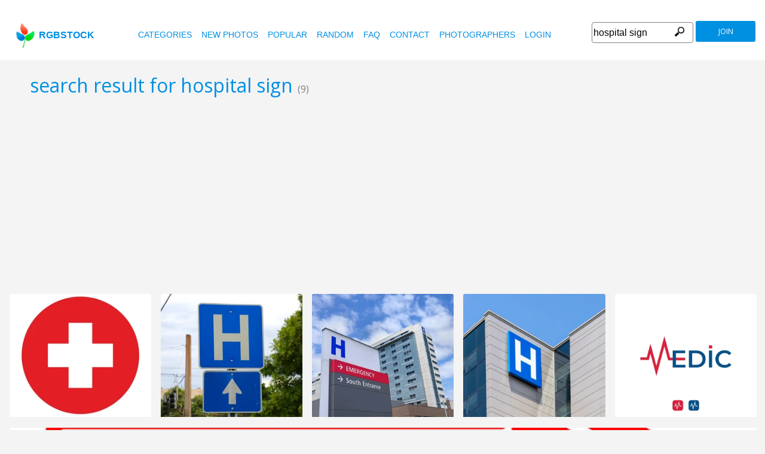

--- FILE ---
content_type: text/html
request_url: https://www.rgbstock.com/images/hospital+sign
body_size: 5905
content:
<!DOCTYPE html>

<html lang="en">
    <head>

        <title>Free stock photos - Rgbstock - Free stock images</title>
        <link rel="stylesheet" href="/nrgb/css/">
        <link rel="canonical" href="http://www.rgbstock.com/images/hospital+sign">
        

<meta name="viewport" content="width=device-width, minimum-scale=1.0">
<meta http-equiv="content-type" content="text/html; charset=utf-8" />
<meta name="Keywords" content="random free stock photos, free stock images, photo, photos, free, stock, stock photo, stockphoto, stock photos,image, images, graphic, design, photography, free high quality photos, vector graphic, vectors, photo search, free images, free pictures, royalty free, royalty-free, stock photography, stock images, photo sharing">
<meta name="Description" content=",  Download totally free stock photos from Rgbstock. More than 110,000 stock photos and stock images online. Free account." >
<meta name="msapplication-TileColor" content="#ffffff"/>
<meta name="msapplication-TileImage" content="/img/logo_w8.png"/>
<link rel="icon"  href="/img/logo_w8.png" />

<link rel="alternate" hreflang="pl" href="http://www.rgbstock.pl/images/hospital+sign">
<link rel="alternate" hreflang="nl" href="http://www.rgbstock.nl/images/hospital+sign">
<link rel="alternate" hreflang="es" href="http://www.rgbstock.es/images/hospital+sign">
<link rel="alternate" hreflang="de" href="http://www.rgbstock.de/images/hospital+sign">
<link rel="alternate" hreflang="ja" href="http://www.rgbstock.jp/images/hospital+sign">
<link rel="alternate" hreflang="pt" href="http://www.rgbstock.br.com/images/hospital+sign">
<link rel="alternate" hreflang="en" href="http://www.rgbstock.com/images/hospital+sign">
<link rel="alternate" hreflang="x-default" href="http://www.rgbstock.com/images/hospital+sign">

<link rel="search" href="/opensearch/opensearch.xml" type="application/opensearchdescription+xml" title="Rgbstock.com" />
<link rel="dns-prefetch" href="//a.rgbimg.com" />
<link rel="dns-prefetch" href="//b.rgbimg.com" />
<link rel="dns-prefetch" href="//l.rgbimg.com" />
<link rel="dns-prefetch" href="//m.rgbimg.com" />
<meta name="geo.placename" content="Germany" />
<meta name="geo.position" content="50.4779;12.3713" />
<meta name="geo.region" content="Germany" />
<meta name="ICBM" content="50.4779,12.3713" />

<link rel="alternate" type="application/rss+xml" title="RGBStock.com new stock photos" href="http://feeds.feedburner.com/Rgbstockcom-New" />
<link rel="alternate" type="application/rss+xml" title="RGBStock.com popular stock photos" href="http://feeds.feedburner.com/RGBStockcom-popular" />
<link href="https://fonts.googleapis.com/css?family=Open+Sans" rel="stylesheet">
<link href="https://fonts.googleapis.com/icon?family=Material+Icons" rel="stylesheet">
<script async src="https://pagead2.googlesyndication.com/pagead/js/adsbygoogle.js?client=ca-pub-8085413081854836" crossorigin="anonymous"></script>

<!-- %%application::apps/v2/default/pixel::start%% -->
<!-- %%application::apps/v2/default/adinclude::start%% -->
<!-- %%include::parts/googlecounter.html%% -->
<script>
// if(window.top == window.self) {
//     let saquraiapp=document.createElement('script');
//     saquraiapp.src='https://be.saqurai.nl/include/abbab552-ef19-46ff-ab5a-cbe2daab4c30/';
//     saquraiapp.type='text/javascript';
//     saquraiapp.defer=true;
//     document.getElementsByTagName('head').item(0).appendChild(saquraiapp);
// }
</script>

<script type="application/ld+json">
{
  "@context": "http://schema.org",
  "@type": "Organization",
  "name": "Rgbstock.com",
  "alternateName": "More than 110,000 stock photos totally free of charge",
  "url": "http://www.rgbstock.com",
 }
</script>
<script type="application/ld+json">
{
  "@context": "http://schema.org",
  "@type": "Organization",
  "url": "http://www.rgbstock.com",
  "logo": "http://www.rgbstock.com/nrgb/css/img/rgbstock-free-stock-photos.png"
}
</script>

    </head>

    <body class="generalpage">
    <div class="dezeniet">hospital limits hospital sign limited services limits no-can-do sign suburban hospital ambulance cross Doctor health help hospital medical red car emergency icon medicine pictogram security symbol arm backing bone broke broken cast celia closeup closeups cubitus friend friends gypsum human people plaster plastering radius signature signatures signed signs success support chemist clinic drug drugstore medic pharmacy point risk roadsign store switzerland </div>
    <div class="rgbtopbar"></div>
         <a href="/" class="logo">
              <img src="/nrgb/css/img/rgbstock-free-stock-photos.png" alt="Rgbstock: free stock photos" title="Rgbstock: free stock photos">rgbstock
          </a>
         
          <div class="topheader topheaderblue">
              <div class="topmenuhandler">
                <span></span>
                <span></span>
                <span></span>
                <span></span>
              </div>

              <div class="topmenu">
                <div class="linkbar">
  <p class="dezeniet"><span class="shwcookiepp"></span></p>
	<a class="link" href="/categories" title="categories">categories</a>
	<a class="link" href="/new" title="new photos">new photos</a>
	<a class="link" href="/mostdownloaded" title="popular">popular</a>
	<a class="link" href="/random" title="random">random</a>
	<a class="link" href="/faq" title="FAQ">FAQ</a>
	<a class="link" href="/contact" title="contact">contact</a>
	<a class="link" href="/photographers" title="photographers">photographers</a>
  <a class="link" href="/login" title="login">Login</a>
  <!-- <span class="linkbar-languages">
      <a href="https://www.rgbstock.com.br">BR</a>
      <a href="https://www.rgbstock.de">DE</a>
      <a href="https://www.rgbstock.com">EN</a>
      <a href="https://www.rgbstock.es">ES</a>
      <a href="https://www.rgbstock.es">NL</a>
      <a href="https://www.rgbstock.pl">PL</a>
  </span> -->

</div>
<div class="searchformdiv searchformanonymous">
      <form onSubmit="document.location = '/images/' + this.sfpht.value; return false;">
          <input class="respinp" id="phtr" name="sfpht" type="text" value="hospital sign" placeholder="search">
          <input value="search" title="" class="button" type="submit">
      </form>
      <a href="/register" class="registerbutton registerbuttonanonymous">join</a>
</div>

              </div>
          </div>




    <div class="rgbcontainer">
		<h1>search result for hospital sign <span class="h1number">(9)</span></h1>
		<h2 class=" dezeniet">Rgbstock free stock photos</h2>
	</div>

    <div class="premium-photos frontpage-photos"  data-empty="true" id="frontpagephotos">
        <a class="sstck pre-sstck" href="#"><span class="loader"></span></a>
        <a class="sstck pre-sstck" href="#"><span class="loader"></span></a>
        <a class="sstck pre-sstck" href="#"><span class="loader"></span></a>
        <a class="sstck pre-sstck" href="#"><span class="loader"></span></a>
        <a class="sstck pre-sstck" href="#"><span class="loader"></span></a>
        <a class="sstck pre-sstck" href="#"><span class="loader"></span></a>
    </div>

	<div class="rgbcontainer">

		<div class="extrasearchresultoptions">
			<span>order by</span><select name="orderby"  class="orderbyselect"><option value="/images/hospital sign/" selected>relevance</option><option value="/images/bydate/hospital sign">latest</option><option value="/images/bydate/reverse/hospital sign/">oldest</option><option value="/images/bydownloads/hospital sign/">most downloads</option><option value="/images/bydownloads/reverse/hospital sign/">less dowloads</option></select>
		</div>
		
	</div>

	<div></div>


	<div class="rgbcontainer mason25">
        <div class="grid-sizer25"></div>
        

<DIV class="masonitem photoitem" data-width="100" data-height="37">
	<a href="/photo/mpHJDfi/hospital+limits" title="hospital limits">
		<img src="/img/dot.gif" class="msonoverlay">
		<img class="bttrlazyloading" data-bttrlazyloading-lg-src="/cache1oa1Ih/users/t/ta/tacluda//300/mpHJDfi.jpg" src="/img/dot.gif">
	</a>
	<noscript><img src="/cache1oa1Ih/users/t/ta/tacluda//300/mpHJDfi.jpg"></noscript>

	<div class="masonitemdescription">
		<span class="downloadnumber rgbtooltip"  title="Number of downloads: 4">4</span>
		<span class="downloadnumber  rgbtooltip" title="likes: 0">0 <span class="material-icons small-material materiallike">&#xE87D;</span></span>

		<span class="material-icons small-material rgbtooltip addtolightbox" title="add image to lightbox"  data-json='{\"title\":\"hospital limits\",\"user\":\"TACLUDA\",\"width\":\"100\",\"height\":\"37\"}' data-image="TACLUDA:mpHJDfi">grade</span>
        <span  class="material-icons small-material rgbtooltip" title="Artist: TACLUDA"><a href="/gallery/TACLUDA/">account_circle</a></span>

        <span class="phototitle">hospital limits</span>
	</div>
	<div class="lightbox-status"></div>
</div>


<DIV class="masonitem photoitem" data-width="100" data-height="75">
	<a href="/photo/mhAPeXk/red+cross" title="red cross">
		<img src="/img/dot.gif" class="msonoverlay">
		<img class="bttrlazyloading" data-bttrlazyloading-lg-src="//a.rgbimg.com/cache1nEQwP/users/l/lu/lusi//300/mhAPeXk.jpg" src="/img/dot.gif">
	</a>
	<noscript><img src="//a.rgbimg.com/cache1nEQwP/users/l/lu/lusi//300/mhAPeXk.jpg"></noscript>

	<div class="masonitemdescription">
		<span class="downloadnumber rgbtooltip"  title="Number of downloads: 82">82</span>
		<span class="downloadnumber  rgbtooltip" title="likes: 0">0 <span class="material-icons small-material materiallike">&#xE87D;</span></span>

		<span class="material-icons small-material rgbtooltip addtolightbox" title="add image to lightbox"  data-json='{\"title\":\"red cross\",\"user\":\"lusi\",\"width\":\"100\",\"height\":\"75\"}' data-image="lusi:mhAPeXk">grade</span>
        <span  class="material-icons small-material rgbtooltip" title="Artist: lusi"><a href="/gallery/lusi/">account_circle</a></span>

        <span class="phototitle">red cross</span>
	</div>
	<div class="lightbox-status"></div>
</div>


<DIV class="masonitem photoitem" data-width="100" data-height="100">
	<a href="/photo/mhYkwSw/Emergency+pictogram+5" title="Emergency pictogram 5">
		<img src="/img/dot.gif" class="msonoverlay">
		<img class="bttrlazyloading" data-bttrlazyloading-lg-src="/cache1nGiSD/users/h/hi/hisks//300/mhYkwSw.jpg" src="/img/dot.gif">
	</a>
	<noscript><img src="/cache1nGiSD/users/h/hi/hisks//300/mhYkwSw.jpg"></noscript>

	<div class="masonitemdescription">
		<span class="downloadnumber rgbtooltip"  title="Number of downloads: 44">44</span>
		<span class="downloadnumber  rgbtooltip" title="likes: 3">3 <span class="material-icons small-material materiallike">&#xE87D;</span></span>

		<span class="material-icons small-material rgbtooltip addtolightbox" title="add image to lightbox"  data-json='{\"title\":\"Emergency pictogram 5\",\"user\":\"hisks\",\"width\":\"100\",\"height\":\"100\"}' data-image="hisks:mhYkwSw">grade</span>
        <span  class="material-icons small-material rgbtooltip" title="Artist: hisks"><a href="/gallery/hisks/">account_circle</a></span>

        <span class="phototitle">Emergency pictogram 5</span>
	</div>
	<div class="lightbox-status"></div>
</div>


<DIV class="masonitem photoitem" data-width="100" data-height="100">
	<a href="/photo/mhYkvJe/Emergency+pictogram+4" title="Emergency pictogram 4">
		<img src="/img/dot.gif" class="msonoverlay">
		<img class="bttrlazyloading" data-bttrlazyloading-lg-src="//a.rgbimg.com/cache1nGiSy/users/h/hi/hisks//300/mhYkvJe.jpg" src="/img/dot.gif">
	</a>
	<noscript><img src="//a.rgbimg.com/cache1nGiSy/users/h/hi/hisks//300/mhYkvJe.jpg"></noscript>

	<div class="masonitemdescription">
		<span class="downloadnumber rgbtooltip"  title="Number of downloads: 7">7</span>
		<span class="downloadnumber  rgbtooltip" title="likes: 0">0 <span class="material-icons small-material materiallike">&#xE87D;</span></span>

		<span class="material-icons small-material rgbtooltip addtolightbox" title="add image to lightbox"  data-json='{\"title\":\"Emergency pictogram 4\",\"user\":\"hisks\",\"width\":\"100\",\"height\":\"100\"}' data-image="hisks:mhYkvJe">grade</span>
        <span  class="material-icons small-material rgbtooltip" title="Artist: hisks"><a href="/gallery/hisks/">account_circle</a></span>

        <span class="phototitle">Emergency pictogram 4</span>
	</div>
	<div class="lightbox-status"></div>
</div>


<DIV class="masonitem photoitem" data-width="100" data-height="100">
	<a href="/photo/mhYkuK6/Emergency+pictogram+3" title="Emergency pictogram 3">
		<img src="/img/dot.gif" class="msonoverlay">
		<img class="bttrlazyloading" data-bttrlazyloading-lg-src="/cache1nGiSv/users/h/hi/hisks//300/mhYkuK6.jpg" src="/img/dot.gif">
	</a>
	<noscript><img src="/cache1nGiSv/users/h/hi/hisks//300/mhYkuK6.jpg"></noscript>

	<div class="masonitemdescription">
		<span class="downloadnumber rgbtooltip"  title="Number of downloads: 31">31</span>
		<span class="downloadnumber  rgbtooltip" title="likes: 1">1 <span class="material-icons small-material materiallike">&#xE87D;</span></span>

		<span class="material-icons small-material rgbtooltip addtolightbox" title="add image to lightbox"  data-json='{\"title\":\"Emergency pictogram 3\",\"user\":\"hisks\",\"width\":\"100\",\"height\":\"100\"}' data-image="hisks:mhYkuK6">grade</span>
        <span  class="material-icons small-material rgbtooltip" title="Artist: hisks"><a href="/gallery/hisks/">account_circle</a></span>

        <span class="phototitle">Emergency pictogram 3</span>
	</div>
	<div class="lightbox-status"></div>
</div>


<DIV class="masonitem photoitem" data-width="100" data-height="100">
	<a href="/photo/mhYktKO/Emergency+pictogram+2" title="Emergency pictogram 2">
		<img src="/img/dot.gif" class="msonoverlay">
		<img class="bttrlazyloading" data-bttrlazyloading-lg-src="//a.rgbimg.com/cache1nGiSs/users/h/hi/hisks//300/mhYktKO.jpg" src="/img/dot.gif">
	</a>
	<noscript><img src="//a.rgbimg.com/cache1nGiSs/users/h/hi/hisks//300/mhYktKO.jpg"></noscript>

	<div class="masonitemdescription">
		<span class="downloadnumber rgbtooltip"  title="Number of downloads: 7">7</span>
		<span class="downloadnumber  rgbtooltip" title="likes: 1">1 <span class="material-icons small-material materiallike">&#xE87D;</span></span>

		<span class="material-icons small-material rgbtooltip addtolightbox" title="add image to lightbox"  data-json='{\"title\":\"Emergency pictogram 2\",\"user\":\"hisks\",\"width\":\"100\",\"height\":\"100\"}' data-image="hisks:mhYktKO">grade</span>
        <span  class="material-icons small-material rgbtooltip" title="Artist: hisks"><a href="/gallery/hisks/">account_circle</a></span>

        <span class="phototitle">Emergency pictogram 2</span>
	</div>
	<div class="lightbox-status"></div>
</div>


<DIV class="masonitem photoitem" data-width="100" data-height="100">
	<a href="/photo/mhYksCk/Emergency+pictogram+1" title="Emergency pictogram 1">
		<img src="/img/dot.gif" class="msonoverlay">
		<img class="bttrlazyloading" data-bttrlazyloading-lg-src="/cache1nGiSo/users/h/hi/hisks//300/mhYksCk.jpg" src="/img/dot.gif">
	</a>
	<noscript><img src="/cache1nGiSo/users/h/hi/hisks//300/mhYksCk.jpg"></noscript>

	<div class="masonitemdescription">
		<span class="downloadnumber rgbtooltip"  title="Number of downloads: 18">18</span>
		<span class="downloadnumber  rgbtooltip" title="likes: 2">2 <span class="material-icons small-material materiallike">&#xE87D;</span></span>

		<span class="material-icons small-material rgbtooltip addtolightbox" title="add image to lightbox"  data-json='{\"title\":\"Emergency pictogram 1\",\"user\":\"hisks\",\"width\":\"100\",\"height\":\"100\"}' data-image="hisks:mhYksCk">grade</span>
        <span  class="material-icons small-material rgbtooltip" title="Artist: hisks"><a href="/gallery/hisks/">account_circle</a></span>

        <span class="phototitle">Emergency pictogram 1</span>
	</div>
	<div class="lightbox-status"></div>
</div>


<DIV class="masonitem photoitem" data-width="66" data-height="100">
	<a href="/photo/1mQUxp/Broken+arm" title="Broken arm">
		<img src="/img/dot.gif" class="msonoverlay">
		<img class="bttrlazyloading" data-bttrlazyloading-lg-src="/cache1n20bA/users/s/sa/saavem//300/1mQUxp.jpg" src="/img/dot.gif">
	</a>
	<noscript><img src="/cache1n20bA/users/s/sa/saavem//300/1mQUxp.jpg"></noscript>

	<div class="masonitemdescription">
		<span class="downloadnumber rgbtooltip"  title="Number of downloads: 45">45</span>
		<span class="downloadnumber  rgbtooltip" title="likes: 1">1 <span class="material-icons small-material materiallike">&#xE87D;</span></span>

		<span class="material-icons small-material rgbtooltip addtolightbox" title="add image to lightbox"  data-json='{\"title\":\"Broken arm\",\"user\":\"saavem\",\"width\":\"66\",\"height\":\"100\"}' data-image="saavem:1mQUxp">grade</span>
        <span  class="material-icons small-material rgbtooltip" title="Artist: saavem"><a href="/gallery/saavem/">account_circle</a></span>

        <span class="phototitle">Broken arm</span>
	</div>
	<div class="lightbox-status"></div>
</div>


<DIV class="masonitem photoitem" data-width="76" data-height="100">
	<a href="/photo/mhin91M/Red+cross+sign" title="Red cross sign">
		<img src="/img/dot.gif" class="msonoverlay">
		<img class="bttrlazyloading" data-bttrlazyloading-lg-src="//a.rgbimg.com/cache1nDHAV/users/m/mz/mzacha//300/mhin91M.jpg" src="/img/dot.gif">
	</a>
	<noscript><img src="//a.rgbimg.com/cache1nDHAV/users/m/mz/mzacha//300/mhin91M.jpg"></noscript>

	<div class="masonitemdescription">
		<span class="downloadnumber rgbtooltip"  title="Number of downloads: 54">54</span>
		<span class="downloadnumber  rgbtooltip" title="likes: 0">0 <span class="material-icons small-material materiallike">&#xE87D;</span></span>

		<span class="material-icons small-material rgbtooltip addtolightbox" title="add image to lightbox"  data-json='{\"title\":\"Red cross sign\",\"user\":\"mzacha\",\"width\":\"76\",\"height\":\"100\"}' data-image="mzacha:mhin91M">grade</span>
        <span  class="material-icons small-material rgbtooltip" title="Artist: mzacha"><a href="/gallery/mzacha/">account_circle</a></span>

        <span class="phototitle">Red cross sign</span>
	</div>
	<div class="lightbox-status"></div>
</div>

     </div>

     <div class="rgbcontainer">
     	
     </div>

	<div class="rgbcontainer">
		<div class="bottomprevnext">
		<div class=prevnext><div></div><form method="post" action="/"><input type=hidden name="__redirect__" value="/images/hospital sign/"></form></div><form class="gotopageform"><span>go to page number:&nbsp;</span><span><input type=text name=gootoo></span><span><input type="submit" value=ok style="height:18px;"></span></form>
		</div>

		<div class="numbersfound">
			number of photos found: 9 | number of pages found: 1
		</div>
	</div>

    <div class="premium-photos frontpage-photos"  data-empty="true" id="frontpagephotos">
        <a class="sstck pre-sstck" href="#"><span class="loader"></span></a>
        <a class="sstck pre-sstck" href="#"><span class="loader"></span></a>
        <a class="sstck pre-sstck" href="#"><span class="loader"></span></a>
        <a class="sstck pre-sstck" href="#"><span class="loader"></span></a>
        <a class="sstck pre-sstck" href="#"><span class="loader"></span></a>
        <a class="sstck pre-sstck" href="#"><span class="loader"></span></a>
    </div>

	<div class="button-loadmore button-hidden">
         <a href="/images/hospital sign/2" class="sbutton" >More</a>
      </div>


 <div class="postfootercontainer">

      
		<div class="holidAds-container">
			<div class="holidAds" id="holiAds"></div>
		</div>

		<div class="postfooter" style="margin-bottom:3px">
			<a title="Lightbox" class="show-lightbox">Lightbox</a> .
			<a title="FAQ" href="/faq">FAQ</a> .
			<a title="contact RGBStock" href="/contact">contact</a> .
			<a title="Rgbstock license agreement" href="/license">license agreement</a> .
			<a title="Rgbstock terms of use" href="/termsofuse">terms of use</a> .
			<!-- <a title="RGBStock developers" href="/developer">developers</a> | -->
			<a title="about" href="/about">about</a> .
            <a href="http://www.hqstock.com"  class="dezeniet" title="hqstock.com 10 best free stock photo sites">www.hqstock.com</a>
            <a href="/freestockphotos"  class="dezeniet" title="Rgbstock: free stock photos">free stock photos</a>
            <a href="/free-stock-photos"  class="dezeniet" title="Rgbstock: totally free stock photos">totally free stock photos</a>
            <a href="/stock-photos"  class="dezeniet" title="Rgbstock: stock photos">stock photos</a>
			<a href="/high-quality-free-stock-photos"  class="dezeniet" title="Rgbstock: high-quality-free-stock-photos">high quality free stock photos</a>
			<a href="/totally-free-stock-photos"  class="dezeniet" title="Rgbstock: totally-free-stock-photos">totally free stock photos</a>
			<a href="/totally-free-photos"  class="dezeniet" title="Rgbstock: totally free photos">totally free stock photos</a>
			<a href="/totally-free-images" class="dezeniet" title="Rgbstock: totally free images">totally free stock images</a>
			<a href="/freestockimages" class="dezeniet" title="Rgbstock: free stock images">free stock images</a>
			<a href="/editors-picks" class="dezeniet" title="Rgbstock:  editors' picks">editors' pick</a>
			<a href="/sxc-hu-down" class="dezeniet" title="alternative to sxc">alternative to sxc.hu</a>
			<a href="/blog" class="dezeniet" title="Rgbstock blog and news">Rgbstock blog and news</a>
		</div>

		<div class="postfooter">
			| <a href="http://www.rgbstock.com">English</a> |
			<a href="http://www.rgbstock.de">Deutsch</a> |
			<a href="http://www.rgbstock.es">Español</a> |
			<a href="http://www.rgbstock.pl">Polski</a> |
			<a href="http://www.rgbstock.com.br">Português</a>  |
			<a href="http://www.rgbstock.nl">Nederlands</a> |
			<!-- <a href="http://www.rgbstock.jp">日本語</a> | -->
		</div>

		<div class="postfooter partnerfooter">
			<a title="shutterstock" target="_blank" href="https://shutterstock.7eer.net/91g7j">Shutterstock official partner of Rgbstock</a>
			<a title="Saqurai" target="_blank" href="https://saqurai.nl">Saqurai AI official partner of Rgbstock</a>
		</div>

		<div id="wrapadbanner"><div class="adBanner"></div></div>
		<script>

	</script>



    </div>

    <div class="postfootercontainer-lb">
              <div class="lightbox-preview lightbox"> Wait ....</div>
    </div>

	<script type="text/javascript">
(function(window, document, dataLayerName, id) {
window[dataLayerName]=window[dataLayerName]||[],window[dataLayerName].push({start:(new Date).getTime(),event:"stg.start"});var scripts=document.getElementsByTagName('script')[0],tags=document.createElement('script');
function stgCreateCookie(a,b,c){var d="";if(c){var e=new Date;e.setTime(e.getTime()+24*c*60*60*1e3),d="; expires="+e.toUTCString();f="; SameSite=Strict"}document.cookie=a+"="+b+d+f+"; path=/"}
var isStgDebug=(window.location.href.match("stg_debug")||document.cookie.match("stg_debug"))&&!window.location.href.match("stg_disable_debug");stgCreateCookie("stg_debug",isStgDebug?1:"",isStgDebug?14:-1);
var qP=[];dataLayerName!=="dataLayer"&&qP.push("data_layer_name="+dataLayerName),isStgDebug&&qP.push("stg_debug");var qPString=qP.length>0?("?"+qP.join("&")):"";
tags.async=!0,tags.src="https://rgbstock.containers.piwik.pro/"+id+".js"+qPString,scripts.parentNode.insertBefore(tags,scripts);
!function(a,n,i){a[n]=a[n]||{};for(var c=0;c<i.length;c++)!function(i){a[n][i]=a[n][i]||{},a[n][i].api=a[n][i].api||function(){var a=[].slice.call(arguments,0);"string"==typeof a[0]&&window[dataLayerName].push({event:n+"."+i+":"+a[0],parameters:[].slice.call(arguments,1)})}}(i[c])}(window,"ppms",["tm","cm"]);
})(window, document, 'dataLayer', 'b47d6505-e4de-4202-ad44-d033855d0b2f');
</script>


<script src="https://ajax.googleapis.com/ajax/libs/jquery/1.12.4/jquery.min.js"></script>

  <script>
 	var sfsearch = {};
 	sfsearch.query = "hospital sign";
	sfsearch.page = 1;
  </script>

  <script src="/assets/js/script.js"></script>
  <script src="/cache1zKizl/nrgb/js2020/"></script>

<script src="/cache1zKizl/nrgb/js2020/"></script>

<script>

var s = document.getElementsByTagName ('SELECT');

if (s && s[0] && s[0].parentNode.className=='extrasearchresultoptions') {

	for (var i=0 ; i<s.length ; i++) {
		s[i].onchange = function () {

	        if (this.className != 'orderbyselect') {
			this.form.submit();
	        } else {
	           document.location = this.value;
	          }
		}
	}
}
</script>
<img width="1" height="1" src="/logsearch/hospital+sign/1/9">
</body>


</html>


--- FILE ---
content_type: text/html; charset=UTF-8
request_url: https://www.rgbstock.com/shutterstock/?q=hospital%20sign&p=1&c=8
body_size: 820
content:
<div class="shutterstock"><p>premium stock photos by <a href="https://www.shutterstock.com/?utm_medium=Affiliate&utm_campaign=jazza404&utm_source=2489276&utm_term=&c3ch=Affiliate&c3nid=IR-2489276" target="_blank">Shutterstock</a></p><div class="imgwrapper" style="height:150px"><a href="https://shutterstock.7eer.net/c/2489276/560528/1305?u=https%3A%2F%2Fwww.shutterstock.com%2Fimage-photo%2F2332513955" target="_blank" style="height:150px;width:100%; margin-left:0px" title="Medical white cross in a red circle Sign or Icon.  Vector Illustration"><img src="https://image.shutterstock.com/image-vector/medical-white-cross-red-circle-150nw-2332513955.jpg" alt="Medical white cross in a red circle Sign or Icon.  Vector Illustration"></a></div><div class="imgwrapper" style="height:150px"><a href="https://shutterstock.7eer.net/c/2489276/560528/1305?u=https%3A%2F%2Fwww.shutterstock.com%2Fimage-photo%2F464557538" target="_blank" style="height:100px;width:100%; margin-left:0px" title="Blue and White Hospital Sign H Symbol Straight Ahead Arrow Pointing Up with Cloudy Sky, Power Lines, Buildings and Trees in the Background"><img src="https://image.shutterstock.com/image-photo/blue-white-hospital-sign-h-150nw-464557538.jpg" alt="Blue and White Hospital Sign H Symbol Straight Ahead Arrow Pointing Up with Cloudy Sky, Power Lines, Buildings and Trees in the Background"></a></div><div class="imgwrapper" style="height:150px"><a href="https://shutterstock.7eer.net/c/2489276/560528/1305?u=https%3A%2F%2Fwww.shutterstock.com%2Fimage-photo%2F1122708980" target="_blank" style="height:113px;width:100%; margin-left:0px" title="direction sign with capital letter H for hospital"><img src="https://image.shutterstock.com/image-photo/direction-sign-capital-letter-h-150nw-1122708980.jpg" alt="direction sign with capital letter H for hospital"></a></div><div class="imgwrapper" style="height:150px"><a href="https://shutterstock.7eer.net/c/2489276/560528/1305?u=https%3A%2F%2Fwww.shutterstock.com%2Fimage-photo%2F2166678525" target="_blank" style="height:100px;width:100%; margin-left:0px" title="The blue and white letter H sign on a modern hospital building"><img src="https://image.shutterstock.com/image-photo/blue-white-letter-h-sign-150nw-2166678525.jpg" alt="The blue and white letter H sign on a modern hospital building"></a></div><div class="imgwrapper" style="height:150px"><a href="https://shutterstock.7eer.net/c/2489276/560528/1305?u=https%3A%2F%2Fwww.shutterstock.com%2Fimage-photo%2F2049489101" target="_blank" style="height:100px;width:100%; margin-left:0px" title="typography letter M medical logo"><img src="https://image.shutterstock.com/image-vector/typography-letter-m-medical-logo-150nw-2049489101.jpg" alt="typography letter M medical logo"></a></div><div class="imgwrapper" style="height:150px"><a href="https://shutterstock.7eer.net/c/2489276/560528/1305?u=https%3A%2F%2Fwww.shutterstock.com%2Fimage-photo%2F1981439024" target="_blank" style="height:52px;width:100%; margin-left:0px" title="Emergency sign.Banner with word emergency on a red arrow.Red pointer.Vector icon."><img src="https://image.shutterstock.com/image-vector/emergency-signbanner-word-on-red-150nw-1981439024.jpg" alt="Emergency sign.Banner with word emergency on a red arrow.Red pointer.Vector icon."></a></div><div class="imgwrapper" style="height:150px"><a href="https://shutterstock.7eer.net/c/2489276/560528/1305?u=https%3A%2F%2Fwww.shutterstock.com%2Fimage-photo%2F1932101384" target="_blank" style="height:150px;width:100%; margin-left:0px" title="Hospital icon, Medical symbol, vector"><img src="https://image.shutterstock.com/image-vector/hospital-icon-medical-symbol-vector-150nw-1932101384.jpg" alt="Hospital icon, Medical symbol, vector"></a></div><div class="imgwrapper" style="height:150px"><a href="https://shutterstock.7eer.net/c/2489276/560528/1305?u=https%3A%2F%2Fwww.shutterstock.com%2Fimage-photo%2F319869074" target="_blank" style="height:113px;width:100%; margin-left:0px" title="modern hospital style building"><img src="https://image.shutterstock.com/image-photo/modern-hospital-style-building-150nw-319869074.jpg" alt="modern hospital style building"></a></div></div>

--- FILE ---
content_type: text/html; charset=UTF-8
request_url: https://www.rgbstock.com/shutterstock/?q=hospital%20sign&p=1&c=8
body_size: 801
content:
<div class="shutterstock"><p>premium stock photos by <a href="https://www.shutterstock.com/?utm_medium=Affiliate&utm_campaign=jazza404&utm_source=2489276&utm_term=&c3ch=Affiliate&c3nid=IR-2489276" target="_blank">Shutterstock</a></p><div class="imgwrapper" style="height:150px"><a href="https://shutterstock.7eer.net/c/2489276/560528/1305?u=https%3A%2F%2Fwww.shutterstock.com%2Fimage-photo%2F2332513955" target="_blank" style="height:150px;width:100%; margin-left:0px" title="Medical white cross in a red circle Sign or Icon.  Vector Illustration"><img src="https://image.shutterstock.com/image-vector/medical-white-cross-red-circle-150nw-2332513955.jpg" alt="Medical white cross in a red circle Sign or Icon.  Vector Illustration"></a></div><div class="imgwrapper" style="height:150px"><a href="https://shutterstock.7eer.net/c/2489276/560528/1305?u=https%3A%2F%2Fwww.shutterstock.com%2Fimage-photo%2F464557538" target="_blank" style="height:100px;width:100%; margin-left:0px" title="Blue and White Hospital Sign H Symbol Straight Ahead Arrow Pointing Up with Cloudy Sky, Power Lines, Buildings and Trees in the Background"><img src="https://image.shutterstock.com/image-photo/blue-white-hospital-sign-h-150nw-464557538.jpg" alt="Blue and White Hospital Sign H Symbol Straight Ahead Arrow Pointing Up with Cloudy Sky, Power Lines, Buildings and Trees in the Background"></a></div><div class="imgwrapper" style="height:150px"><a href="https://shutterstock.7eer.net/c/2489276/560528/1305?u=https%3A%2F%2Fwww.shutterstock.com%2Fimage-photo%2F1122708980" target="_blank" style="height:113px;width:100%; margin-left:0px" title="direction sign with capital letter H for hospital"><img src="https://image.shutterstock.com/image-photo/direction-sign-capital-letter-h-150nw-1122708980.jpg" alt="direction sign with capital letter H for hospital"></a></div><div class="imgwrapper" style="height:150px"><a href="https://shutterstock.7eer.net/c/2489276/560528/1305?u=https%3A%2F%2Fwww.shutterstock.com%2Fimage-photo%2F2166678525" target="_blank" style="height:100px;width:100%; margin-left:0px" title="The blue and white letter H sign on a modern hospital building"><img src="https://image.shutterstock.com/image-photo/blue-white-letter-h-sign-150nw-2166678525.jpg" alt="The blue and white letter H sign on a modern hospital building"></a></div><div class="imgwrapper" style="height:150px"><a href="https://shutterstock.7eer.net/c/2489276/560528/1305?u=https%3A%2F%2Fwww.shutterstock.com%2Fimage-photo%2F2049489101" target="_blank" style="height:100px;width:100%; margin-left:0px" title="typography letter M medical logo"><img src="https://image.shutterstock.com/image-vector/typography-letter-m-medical-logo-150nw-2049489101.jpg" alt="typography letter M medical logo"></a></div><div class="imgwrapper" style="height:150px"><a href="https://shutterstock.7eer.net/c/2489276/560528/1305?u=https%3A%2F%2Fwww.shutterstock.com%2Fimage-photo%2F1981439024" target="_blank" style="height:52px;width:100%; margin-left:0px" title="Emergency sign.Banner with word emergency on a red arrow.Red pointer.Vector icon."><img src="https://image.shutterstock.com/image-vector/emergency-signbanner-word-on-red-150nw-1981439024.jpg" alt="Emergency sign.Banner with word emergency on a red arrow.Red pointer.Vector icon."></a></div><div class="imgwrapper" style="height:150px"><a href="https://shutterstock.7eer.net/c/2489276/560528/1305?u=https%3A%2F%2Fwww.shutterstock.com%2Fimage-photo%2F1932101384" target="_blank" style="height:150px;width:100%; margin-left:0px" title="Hospital icon, Medical symbol, vector"><img src="https://image.shutterstock.com/image-vector/hospital-icon-medical-symbol-vector-150nw-1932101384.jpg" alt="Hospital icon, Medical symbol, vector"></a></div><div class="imgwrapper" style="height:150px"><a href="https://shutterstock.7eer.net/c/2489276/560528/1305?u=https%3A%2F%2Fwww.shutterstock.com%2Fimage-photo%2F319869074" target="_blank" style="height:113px;width:100%; margin-left:0px" title="modern hospital style building"><img src="https://image.shutterstock.com/image-photo/modern-hospital-style-building-150nw-319869074.jpg" alt="modern hospital style building"></a></div></div>

--- FILE ---
content_type: text/html; charset=utf-8
request_url: https://www.google.com/recaptcha/api2/aframe
body_size: 267
content:
<!DOCTYPE HTML><html><head><meta http-equiv="content-type" content="text/html; charset=UTF-8"></head><body><script nonce="iQuzzsqQEsTQPyUqvydNOA">/** Anti-fraud and anti-abuse applications only. See google.com/recaptcha */ try{var clients={'sodar':'https://pagead2.googlesyndication.com/pagead/sodar?'};window.addEventListener("message",function(a){try{if(a.source===window.parent){var b=JSON.parse(a.data);var c=clients[b['id']];if(c){var d=document.createElement('img');d.src=c+b['params']+'&rc='+(localStorage.getItem("rc::a")?sessionStorage.getItem("rc::b"):"");window.document.body.appendChild(d);sessionStorage.setItem("rc::e",parseInt(sessionStorage.getItem("rc::e")||0)+1);localStorage.setItem("rc::h",'1768830157602');}}}catch(b){}});window.parent.postMessage("_grecaptcha_ready", "*");}catch(b){}</script></body></html>